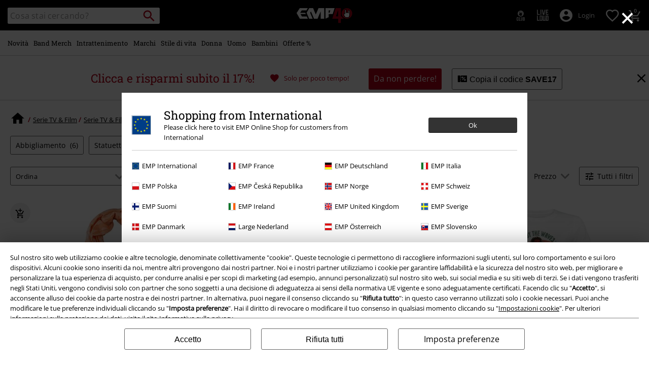

--- FILE ---
content_type: text/javascript; charset=utf-8
request_url: https://p.cquotient.com/pebble?tla=bbqv-GLB&activityType=viewCategory&callback=CQuotient._act_callback1&cookieId=deb9rVcyklaEyTHyNYjAGFZ5BS&userId=&emailId=&products=id%3A%3A585860%7C%7Csku%3A%3A%3B%3Bid%3A%3A588521%7C%7Csku%3A%3A%3B%3Bid%3A%3A588523%7C%7Csku%3A%3A%3B%3Bid%3A%3A590618%7C%7Csku%3A%3A%3B%3Bid%3A%3A580077%7C%7Csku%3A%3A%3B%3Bid%3A%3A581122%7C%7Csku%3A%3A%3B%3Bid%3A%3A580076%7C%7Csku%3A%3A%3B%3Bid%3A%3A588519%7C%7Csku%3A%3A%3B%3Bid%3A%3A580454%7C%7Csku%3A%3A%3B%3Bid%3A%3A580083%7C%7Csku%3A%3A&categoryId=fan-merch-moana&refinements=%5B%7B%22name%22%3A%22Category%22%2C%22value%22%3A%22fan-merch-moana%22%7D%5D&personalized=false&sortingRule=SAM-7931_DefaultSortingAfterChristmasVariantA&realm=BBQV&siteId=GLB&instanceType=prd&queryLocale=it_IT&locale=it_IT&referrer=&currentLocation=https%3A%2F%2Fwww.emp-online.it%2Ffan-merch%2Foceania%2F&__dw_p=2a389d5df19bc8d2d8af87754720260330220000000&ls=true&_=1769094181076&v=v3.1.3&fbPixelId=__UNKNOWN__&json=%7B%22cookieId%22%3A%22deb9rVcyklaEyTHyNYjAGFZ5BS%22%2C%22userId%22%3A%22%22%2C%22emailId%22%3A%22%22%2C%22products%22%3A%5B%7B%22id%22%3A%22585860%22%2C%22sku%22%3A%22%22%7D%2C%7B%22id%22%3A%22588521%22%2C%22sku%22%3A%22%22%7D%2C%7B%22id%22%3A%22588523%22%2C%22sku%22%3A%22%22%7D%2C%7B%22id%22%3A%22590618%22%2C%22sku%22%3A%22%22%7D%2C%7B%22id%22%3A%22580077%22%2C%22sku%22%3A%22%22%7D%2C%7B%22id%22%3A%22581122%22%2C%22sku%22%3A%22%22%7D%2C%7B%22id%22%3A%22580076%22%2C%22sku%22%3A%22%22%7D%2C%7B%22id%22%3A%22588519%22%2C%22sku%22%3A%22%22%7D%2C%7B%22id%22%3A%22580454%22%2C%22sku%22%3A%22%22%7D%2C%7B%22id%22%3A%22580083%22%2C%22sku%22%3A%22%22%7D%5D%2C%22categoryId%22%3A%22fan-merch-moana%22%2C%22refinements%22%3A%22%5B%7B%5C%22name%5C%22%3A%5C%22Category%5C%22%2C%5C%22value%5C%22%3A%5C%22fan-merch-moana%5C%22%7D%5D%22%2C%22personalized%22%3A%22false%22%2C%22sortingRule%22%3A%22SAM-7931_DefaultSortingAfterChristmasVariantA%22%2C%22realm%22%3A%22BBQV%22%2C%22siteId%22%3A%22GLB%22%2C%22instanceType%22%3A%22prd%22%2C%22queryLocale%22%3A%22it_IT%22%2C%22locale%22%3A%22it_IT%22%2C%22referrer%22%3A%22%22%2C%22currentLocation%22%3A%22https%3A%2F%2Fwww.emp-online.it%2Ffan-merch%2Foceania%2F%22%2C%22__dw_p%22%3A%222a389d5df19bc8d2d8af87754720260330220000000%22%2C%22ls%22%3Atrue%2C%22_%22%3A1769094181076%2C%22v%22%3A%22v3.1.3%22%2C%22fbPixelId%22%3A%22__UNKNOWN__%22%7D
body_size: 268
content:
/**/ typeof CQuotient._act_callback1 === 'function' && CQuotient._act_callback1([{"k":"__cq_uuid","v":"deb9rVcyklaEyTHyNYjAGFZ5BS","m":34128000},{"k":"__cq_seg","v":"0~0.00!1~0.00!2~0.00!3~0.00!4~0.00!5~0.00!6~0.00!7~0.00!8~0.00!9~0.00","m":2592000}]);

--- FILE ---
content_type: text/javascript; charset=utf-8
request_url: https://e.cquotient.com/recs/bbqv-GLB/RecentlyViewed?callback=CQuotient._callback0&_=1769094180896&_device=mac&userId=&cookieId=deb9rVcyklaEyTHyNYjAGFZ5BS&emailId=&anchors=id%3A%3A%7C%7Csku%3A%3A%7C%7Ctype%3A%3A%7C%7Calt_id%3A%3A&slotId=category-slot-bottom&slotConfigId=Last%20Seen%20Einstein%20Reco&slotConfigTemplate=slots%2Frecommendation%2Fpr_carousel_recommendation.isml&ccver=1.03&realm=BBQV&siteId=GLB&instanceType=prd&v=v3.1.3&json=%7B%22userId%22%3A%22%22%2C%22cookieId%22%3A%22deb9rVcyklaEyTHyNYjAGFZ5BS%22%2C%22emailId%22%3A%22%22%2C%22anchors%22%3A%5B%7B%22id%22%3A%22%22%2C%22sku%22%3A%22%22%2C%22type%22%3A%22%22%2C%22alt_id%22%3A%22%22%7D%5D%2C%22slotId%22%3A%22category-slot-bottom%22%2C%22slotConfigId%22%3A%22Last%20Seen%20Einstein%20Reco%22%2C%22slotConfigTemplate%22%3A%22slots%2Frecommendation%2Fpr_carousel_recommendation.isml%22%2C%22ccver%22%3A%221.03%22%2C%22realm%22%3A%22BBQV%22%2C%22siteId%22%3A%22GLB%22%2C%22instanceType%22%3A%22prd%22%2C%22v%22%3A%22v3.1.3%22%7D
body_size: 76
content:
/**/ typeof CQuotient._callback0 === 'function' && CQuotient._callback0({"RecentlyViewed":{"displayMessage":"RecentlyViewed","recs":[],"recoUUID":"2ebe6384-77b4-46b7-88a9-a8e2d87dc42b"}});

--- FILE ---
content_type: text/javascript;charset=UTF-8
request_url: https://www.emp-online.it/on/demandware.store/Sites-GLB-Site/it_IT/Resources-LoadAppResources?v=v1769083748975
body_size: 5246
content:


window.Constants = {"COOKIE_CONSENT_STORAGE_ID":"disallowed_cookies","INTERNAL_HOSTNAME":"www.emp-online.it","TENANT_SHOP_NAME":null};
window.Resources = {"OK":"OK","ARE_YOU_HUMAN":"Non sei un robot?","PACKSTATION_LOCAL_COLLECT":"Punto di ritiro impostato correttamente","GLOBAL_ERROR_HEDALINE":"Oops, qualcosa è andato storto…","CC_LOAD_ERROR":"Non è stato possibile caricare la carta di credito!","CARD_REMOVE_BUTTON_TEXT":"Remove Card","REG_ADDR_ERROR":"Non è stato possibile caricare l'indirizzo","SERVER_ERROR":"Connessione al server non riuscita!","BAD_RESPONSE":"Risposta negativa - errore del parser","INVALID_PHONE":"Si prega di inserire un numero di telefono valido.","INVALID_USERNAME":"Your entry is invalid.","COULD_NOT_SELECT_SHIPPING_ADDRESS":"Non è stato possibile selezionare l'indirizzo di consegna.","GIFT_CERT_INVALID":"Codice del buono regalo errato.","GIFT_CERT_BALANCE":"Il saldo attuale del tuo buono regalo è di","GIFT_CERT_AMOUNT_INVALID":"I buoni regalo possono essere acquistati da un minimo di 5 a un massimo di 5000","GIFT_CERT_MISSING":"Inserisci il tuo codice bonus o il tuo buono regalo.","INVALID_OWNER":"Sembra essere il numero di carta di credito. Si prega di inserire il nome dell'intestatario della carta.","CHAR_LIMIT_MSG":"Ti restano {0} caratteri su {1}","CONFIRM_DELETE":"Vuoi rimuovere questo {0}?","TITLE_GIFTREGISTRY":"Lista regalo","TITLE_ADDRESS":"Indirizzo","SERVER_CONNECTION_ERROR":"Connessione al server non riuscita!","IN_STOCK_DATE":"Pre-order: questo articolo sarà disponibile e spedito presumibilmente dal {0}.","ITEM_STATUS_NOTAVAILABLE":"Questo articolo non è al momento disponibile.","PCA_SEARCH_NOTIFICATION":"Introduci più dati per visualizzare più risultati","PCA_SEARCH_START":"Inserisci qui il tuo indirizzo:","PCA_SEARCH_INFO":"Per inserire l'indirizzo, compila la prima riga e seleziona una delle voci suggerite.","PCA_SEARCH_SUCCESS":"Ricerca effettuata con successo.","INVALID_DATE":"Ricerca effettuata con successo.","NOT_SUPPORTED_CHARACTERS":"Your entry is invalid. Please use Latin letters.","COUNTDOWN_DAYS":"giorni","COUNTDOWN_HOURS":"ore","COUNTDOWN_MINUTES":"minuti","COUNTDOWN_SECONDS":"secondi","AMAZON_LOGIN_ERROR":"Entra con il tuo account attuale","VALIDATE_REQUIRED":"Campo obbligatorio.","VALIDATE_REMOTE":"Si prega di correggere questo campo.","VALIDATE_EMAIL":"Inserisci un indirizzo e-mail valido.","VALIDATE_URL":"Inserire un link valido","VALIDATE_DATE":"Inserisci una data valida.","VALIDATE_DATEISO":"Inserisci una data valida (ISO).","VALIDATE_NUMBER":"Inserisci un numero valido.","VALIDATE_DIGITS":"Inserisci solo cifre.","VALIDATE_CREDITCARD":"Inserisci un numero valido di carta di credito.","VALIDATE_EQUALTO":"Inserisci nuovamente lo stesso dato.","VALIDATE_MAXLENGTH":"Inserisci non più di {0} caratteri.","VALIDATE_MINLENGTH":"Inserisci almeno {0} caratteri.","VALIDATE_RANGELENGTH":"Inserisci un valore da {0} e {1} caratteri di lunghezza.","VALIDATE_RANGE":"Inserisci un valore tra {0} e {1}.","VALIDATE_MAX":"Inserisci un valore pari o inferiore a {0}.","VALIDATE_MIN":"Inserisci un valore pari o superiore a {0}.","VALIDATE_IBAN":"Inserire un IBAN valido.","ADYEN_CC_VALIDATE":"Si prega di inserire dati della carta di credito validi.","RETURN_ARTICLE_ERROR":"Scegli i prodotti da rendere","RETURN_CHOOSE_REASON_ERROR":"Seleziona una motivazione","RETURN_CHOOSE_QTY_ERROR":"Selezionare una quantità","RETURN_LABEL_ERROR":"Si è verificato un errore durante il recupero dell'etichetta di reso. Contatta l'assistenza EMP per ricevere supporto.","RETURN_QR_ERROR":"Si è verificato un errore nella creazione del codice QR. Contatta l'assistenza.","CHOOSE_AS_PACKSTATION":"Imposta come punto di prelievo","SEARCH_SHOW_RESULT":"Mostra * risultati","SEARCH_SHOW_RESULTS":"Mostra * risultati","PRODUCT_SELECTED_QTY":"Articolo selezionato","PRODUCTS_SELECTED_QTY_FEW":"Articoli selezionati","PRODUCTS_SELECTED_QTY":"Articoli selezionati","SEARCH_PLACEHOLDER":"Cosa stai cercando?","PRODUCT_DELETED_QTY":"Articolo rimosso con successo","PRODUCTS_DELETED_QTY_FEW":"Articoli rimossi con successo","PRODUCTS_DELETED_QTY":"Articoli rimossi con successo","INVALID_CC_NUMBER":"Numero carta non valido","INPUT_RULES_VIOLATED":"Please don't apply special characters like <>:=$%?!*+@;","INPUT_RULES_VIOLATED_PHONE":"Please only apply numbers from 0-9 as well as characters + and -","CART_EDIT_QTY_ERROR_MAX_EXCEEDED":"Hai raggiunto la quantità massima per questo ordine.","CART_EDIT_QTY_VALUE_ERROR":"Inserisci una quantità valida.","IN_STOCK":"Disponibile a magazzino","QTY_IN_STOCK":"Solo {0} pezzo/i in stock","PREORDER":"Prevendita","QTY_PREORDER":"{0} articolo/i disponibili in prevendita","REMAIN_PREORDER":"Gli articoli restanti sono disponibili in prevendita.","BACKORDER":"Articolo in arrivo - Preordina ora","QTY_BACKORDER":"Articolo/i ordine arretrato {0}","REMAIN_BACKORDER":"Gli articoli restanti sono disponibili per l'ordine arretrato.","NOT_AVAILABLE":"Questo articolo non è al momento disponibile.","REMAIN_NOT_AVAILABLE":"Gli articoli restanti non solo al momento disponibili. Si prega di modificare la quantità."};
window.Urls = {"transientResources":"/on/demandware.store/Sites-GLB-Site/it_IT/Resources-LoadTransient","staticJsPath":"/on/demandware.static/Sites-GLB-Site/-/it_IT/v1769083748975/js/","minicartGC":"/on/demandware.store/Sites-GLB-Site/it_IT/GiftCert-ShowMiniCart","minicart":"/on/demandware.store/Sites-GLB-Site/it_IT/Cart-MiniAddProduct","cartShow":"/cart/","giftRegAdd":"https://www.emp-online.it/on/demandware.store/Sites-GLB-Site/it_IT/Address-GetAddressDetails?addressID=","addressesList":"https://www.emp-online.it/addressbook/","wishlistAddress":"https://www.emp-online.it/on/demandware.store/Sites-GLB-Site/it_IT/Wishlist-SetShippingAddress","wishlistShow":"https://www.emp-online.it/wishlist/","deleteAddress":"/on/demandware.store/Sites-GLB-Site/it_IT/Address-Delete","getSetItem":"/on/demandware.store/Sites-GLB-Site/it_IT/Product-GetSetItem","getAvailability":"/on/demandware.store/Sites-GLB-Site/it_IT/Product-GetAvailability","searchsuggest":"/on/demandware.store/Sites-GLB-Site/it_IT/Search-GetSuggestions","searchHistory":"/on/demandware.store/Sites-GLB-Site/it_IT/Search-RenderSearchHistory","summaryRefreshURL":"/on/demandware.store/Sites-GLB-Site/it_IT/COBilling-UpdateSummary","miniShippingRefreshURL":"/on/demandware.store/Sites-GLB-Site/it_IT/COBilling-UpdateMiniShipping","billingSelectCC":"https://www.emp-online.it/on/demandware.store/Sites-GLB-Site/it_IT/COBilling-SelectCreditCard","shippingMethodsJSON":"https://www.emp-online.it/on/demandware.store/Sites-GLB-Site/it_IT/COShipping-GetApplicableShippingMethodsJSON","shippingMethodsList":"https://www.emp-online.it/on/demandware.store/Sites-GLB-Site/it_IT/COShipping-UpdateShippingMethodList","selectShippingAddress":"https://www.emp-online.it/on/demandware.store/Sites-GLB-Site/it_IT/COShipping-SelectShippingAddress","selectShippingMethodsList":"https://www.emp-online.it/on/demandware.store/Sites-GLB-Site/it_IT/COShipping-SelectShippingMethod","giftCardCheckBalance":"https://www.emp-online.it/on/demandware.store/Sites-GLB-Site/it_IT/COBilling-GetGiftCertificateBalance","billing":"/billing/","rateLimiterReset":"/on/demandware.store/Sites-GLB-Site/it_IT/RateLimiter-HideCaptcha","csrffailed":"/on/demandware.store/Sites-GLB-Site/it_IT/CSRF-Failed","customerAddressForm":"/on/demandware.store/Sites-GLB-Site/it_IT/AddressMgr-GetCustomerAddressFormFields","shippingAddressForm":"/on/demandware.store/Sites-GLB-Site/it_IT/AddressMgr-GetShippingAddressFormFields","billingAddressForm":"/on/demandware.store/Sites-GLB-Site/it_IT/AddressMgr-GetBillingAddressFormFields","emarsysDialogSignupSubmit":"/on/demandware.store/Sites-GLB-Site/it_IT/EmarsysNewsletter-DialogSubscription","marketingCloudDialogSignupSubmit":"/on/demandware.store/Sites-GLB-Site/it_IT/MarketingCloud-Subscribe","emarsysDialogUnsubscribeSubmit":"/on/demandware.store/Sites-GLB-Site/it_IT/EmarsysNewsletter-EmailUnsubscribe","jobNewsletterUnsubConfirmed":"/on/demandware.store/Sites-GLB-Site/it_IT/Jobs-JobsNewsletterUnsubscribeConfirmed","IncludeHeaderCustomerInfo":"/on/demandware.store/Sites-GLB-Site/it_IT/Home-IncludeHeaderCustomerInfo","getReviewList":"/on/demandware.store/Sites-GLB-Site/it_IT/Review-IncludeProductReviewsList","getReviewListFull":"/on/demandware.store/Sites-GLB-Site/it_IT/Review-IncludeProductReviewsFull","getOrderReferenceDetails":"/on/demandware.store/Sites-GLB-Site/it_IT/AmazonPaymentsController-GetOrderReferenceDetails","getBillingAgreementDetails":"/on/demandware.store/Sites-GLB-Site/it_IT/AmazonPaymentsController-GetBillingAgreementDetails","getOrderReferenceBillingDetails":"/on/demandware.store/Sites-GLB-Site/it_IT/AmazonPaymentsController-GetOrderReferenceBillingDetails","getBillingAgreementBillingDetails":"/on/demandware.store/Sites-GLB-Site/it_IT/AmazonPaymentsController-GetBillingAgreementBillingDetails","setConsentStatus":"/on/demandware.store/Sites-GLB-Site/it_IT/AmazonPaymentsController-SetConsentStatus","setOrderReferenceID":"/on/demandware.store/Sites-GLB-Site/it_IT/AmazonPaymentsController-SetOrderReferenceID","setBillingAgreement":"/on/demandware.store/Sites-GLB-Site/it_IT/AmazonPaymentsController-SetBillingAgreement","editButtonRedirect":"/on/demandware.store/Sites-GLB-Site/it_IT/AmazonPaymentsController-EditButtonRedirect","apSubmit":"/on/demandware.store/Sites-GLB-Site/it_IT/AmazonPaymentsController-Submit","apErrorRedirect":"/on/demandware.store/Sites-GLB-Site/it_IT/AmazonPaymentsController-RedirectOnError","emarsysInterests":"/on/demandware.store/Sites-GLB-Site/it_IT/EmarsysNewsletter-InterestOptions","setNewShopNotificationIsShown":"/on/demandware.store/Sites-GLB-Site/it_IT/Home-SetNewShopNotificationIsShown","checkoutInit":"/on/demandware.store/Sites-GLB-Site/it_IT/COInit-Start","checkoutSummary":"/revieworder/","checkoutShipping":"/shipping/","availabilityOverview":"/on/demandware.store/Sites-GLB-Site/it_IT/Inventory-GetAvailabilityOverview","getServerTime":"/on/demandware.store/Sites-GLB-Site/it_IT/Page-GetServerTime","dhlMarkerImage":"/on/demandware.static/Sites-GLB-Site/-/default/dw9b76e166/images/logos/DHL.png","royalMailLCMarkerImage":"/on/demandware.static/Sites-GLB-Site/-/default/dw66f55a51/images/logos/Royal_mail_pin.svg","miniCartInfo":"/on/demandware.store/Sites-GLB-Site/it_IT/Cart-MiniCart","miniCartContent":"/on/demandware.store/Sites-GLB-Site/it_IT/Cart-MiniCartContent","getWishlistPageLinkIcon":"/on/demandware.store/Sites-GLB-Site/it_IT/Wishlist-GetWishlistPageLinkIcon","getShippingPoints":"/on/demandware.store/Sites-GLB-Site/it_IT/Shipping-GetShippingPoints","getAddressDetailsLoqate":"/on/demandware.store/Sites-GLB-Site/it_IT/Address-GetAddressDetailsLoqate","getAddressSuggestionLoqate":"/on/demandware.store/Sites-GLB-Site/it_IT/Address-GetAddressSuggestionLoqate","getAddressValidationResult":"/on/demandware.store/Sites-GLB-Site/it_IT/Address-GetAddressValidationResult","getHitTileSizes":"/on/demandware.store/Sites-GLB-Site/it_IT/Product-GetHitTileSizes","IsAuthenticated":"/on/demandware.store/Sites-GLB-Site/it_IT/Login-IsAuthenticated","serviceWorker":"/sw/","getSubCategories":"https://www.emp-online.it/on/demandware.store/Sites-GLB-Site/it_IT/Home-GetSubCategories","lazyloadContentSlot":"https://www.emp-online.it/on/demandware.store/Sites-GLB-Site/it_IT/Home-LazyloadContentSlot","renderOnPageRefinements":"https://www.emp-online.it/on/demandware.store/Sites-GLB-Site/it_IT/Search-IncludeRefinebar","renderOnPageRefinementsMobile":"https://www.emp-online.it/on/demandware.store/Sites-GLB-Site/it_IT/Search-IncludeRefinebarMobile","renderRefinements":"https://www.emp-online.it/on/demandware.store/Sites-GLB-Site/it_IT/Search-IncludeRefinebarAttributesMobile","renderSubCategories":"https://www.emp-online.it/on/demandware.store/Sites-GLB-Site/it_IT/Search-RenderSubCategories","renderFilter":"https://www.emp-online.it/on/demandware.store/Sites-GLB-Site/it_IT/Search-RenderFilterTemplate","renderRefinementOverlayDesktop":"https://www.emp-online.it/on/demandware.store/Sites-GLB-Site/it_IT/Search-IncludeRefineOverlayDesktop","renderRefinementHeadlineDesktop":"https://www.emp-online.it/on/demandware.store/Sites-GLB-Site/it_IT/Search-IncludeRefineHeadlineDesktop","renderRefinementAttrDesktop":"https://www.emp-online.it/on/demandware.store/Sites-GLB-Site/it_IT/Search-IncludeRefineAttributeDesktop","renderSearchResultButton":"https://www.emp-online.it/on/demandware.store/Sites-GLB-Site/it_IT/Search-RenderSearchResultButton","renderCategories":"https://www.emp-online.it/on/demandware.store/Sites-GLB-Site/it_IT/Search-IncludeCategories","renderSearchElement":"https://www.emp-online.it/on/demandware.store/Sites-GLB-Site/it_IT/Search-GetSearchElement","renderDisabledRefinements":"https://www.emp-online.it/on/demandware.store/Sites-GLB-Site/it_IT/Search-IncludeDisabledRefinements","renderRefinedProducts":"https://www.emp-online.it/on/demandware.store/Sites-GLB-Site/it_IT/Search-IncludeRefinedProducts","loadOdoscopeDeferredChunk":"https://www.emp-online.it/on/demandware.store/Sites-GLB-Site/it_IT/Search-LoadOdoscopeDeferredChunk","renderSearchResultHits":"https://www.emp-online.it/on/demandware.store/Sites-GLB-Site/it_IT/Search-renderSearchResultHits","getSearchResultCount":"https://www.emp-online.it/on/demandware.store/Sites-GLB-Site/it_IT/Search-GetSearchResultCount","getActiveFilters":"https://www.emp-online.it/on/demandware.store/Sites-GLB-Site/it_IT/Search-GetActiveFilters","getPageMetaDataforCategory":"https://www.emp-online.it/on/demandware.store/Sites-GLB-Site/it_IT/SearchExtensions-GetPageMetaDataforCategory","updateListing":"https://www.emp-online.it/search/","renderMediaContentTiles":"https://www.emp-online.it/on/demandware.store/Sites-GLB-Site/it_IT/Events-RenderMediaContentTiles","eventGetVotes":"https://www.emp-online.it/on/demandware.store/Sites-GLB-Site/it_IT/Events-GetVotes","eventAddVote":"https://www.emp-online.it/on/demandware.store/Sites-GLB-Site/it_IT/Events-AddVote","eventUndoVote":"https://www.emp-online.it/on/demandware.store/Sites-GLB-Site/it_IT/Events-UndoVote","DyHeaderInformation":"https://www.emp-online.it/on/demandware.store/Sites-GLB-Site/it_IT/Cart-DyHeaderInformation","addProductToCart":"https://www.emp-online.it/on/demandware.store/Sites-GLB-Site/it_IT/Cart-AddProduct","addToCartSuccessModal":"https://www.emp-online.it/on/demandware.store/Sites-GLB-Site/it_IT/Cart-RenderCartSuccessOverlay","addProductWishlist":"https://www.emp-online.it/on/demandware.store/Sites-GLB-Site/it_IT/Wishlist-Add","renderWishlistPagination":"https://www.emp-online.it/on/demandware.store/Sites-GLB-Site/it_IT/Wishlist-RenderWishlistPagination","renderVariations":"https://www.emp-online.it/on/demandware.store/Sites-GLB-Site/it_IT/Campaign-RenderVariations","deleteElementFromWishlist":"https://www.emp-online.it/on/demandware.store/Sites-GLB-Site/it_IT/Wishlist-DeleteWishlistItem","openSizeOverlayForWishlist":"https://www.emp-online.it/on/demandware.store/Sites-GLB-Site/it_IT/Wishlist-RenderSizeOverlay","renderWishlistProductTile":"https://www.emp-online.it/on/demandware.store/Sites-GLB-Site/it_IT/Wishlist-RenderWishlistProductTile","renderHeaderMenuMobile":"https://www.emp-online.it/on/demandware.store/Sites-GLB-Site/it_IT/Home-GetHeaderElement?template=navigation%2fmobile%2fheaderMenuMobile","renderHeaderSubMenuMobile":"https://www.emp-online.it/on/demandware.store/Sites-GLB-Site/it_IT/Home-GetHeaderElement?template=navigation%2fmobile%2fheaderSubMenuMobile","renderHeaderMenuDesktop":"https://www.emp-online.it/on/demandware.store/Sites-GLB-Site/it_IT/Home-GetHeaderElement?template=navigation%2ftabNavigation%2fheaderMenuTabsDesktop","renderAddressEdit":"https://www.emp-online.it/on/demandware.store/Sites-GLB-Site/it_IT/Address-RenderAddressEdit","closeGlobalHeader":"https://www.emp-online.it/on/demandware.store/Sites-GLB-Site/it_IT/Content-CloseGlobalHeader","renderModelSwitch":"https://www.emp-online.it/on/demandware.store/Sites-GLB-Site/it_IT/Search-RenderModelSwitch","removeSavedCard":"https://www.emp-online.it/on/demandware.store/Sites-GLB-Site/it_IT/COBilling-RemoveSavedCard","fromSummaryModal":"https://www.emp-online.it/revieworder/","renderCategoryBanner":"https://www.emp-online.it/on/demandware.store/Sites-GLB-Site/it_IT/Search-GetCategoryBanner","setPageFontLoad":"https://www.emp-online.it/on/demandware.store/Sites-GLB-Site/it_IT/Home-SetPageFontLoad","passkeyRegOptions":"https://www.emp-online.it/on/demandware.store/Sites-GLB-Site/it_IT/Passkey-GenerateRegistrationOptions","passkeyVerifyRegLoggedIn":"https://www.emp-online.it/on/demandware.store/Sites-GLB-Site/it_IT/Passkey-VerifyRegistrationLoggedInCustomer","passkeyVerifyRegNewCustomer":"https://www.emp-online.it/on/demandware.store/Sites-GLB-Site/it_IT/Passkey-VerifyRegistrationNewCustomer","passkeyVerifyRegRecovery":"https://www.emp-online.it/on/demandware.store/Sites-GLB-Site/it_IT/Passkey-VerifyRegistrationRecovery","passkeyAuthOptions":"https://www.emp-online.it/on/demandware.store/Sites-GLB-Site/it_IT/Passkey-GenerateAuthenticationOptions","passkeyVerifyAuth":"https://www.emp-online.it/on/demandware.store/Sites-GLB-Site/it_IT/Passkey-VerifyAuthentication","passkeySignUpUser":"https://www.emp-online.it/on/demandware.store/Sites-GLB-Site/it_IT/Passkey-SignUpNewUser","passkeyFinishAccountCreation":"https://www.emp-online.it/on/demandware.store/Sites-GLB-Site/it_IT/Passkey-FinishAccountCreation","passkeyRenderRecoveryForm":"https://www.emp-online.it/on/demandware.store/Sites-GLB-Site/it_IT/Passkey-RenderRecoveryForm","passkeyRenderResetPasskeyEmailForm":"https://www.emp-online.it/on/demandware.store/Sites-GLB-Site/it_IT/Passkey-RenderResetPasskeyEmailForm","passkeyRenderResetPasskeyForm":"https://www.emp-online.it/on/demandware.store/Sites-GLB-Site/it_IT/Passkey-RenderResetPasskeyForm","passkeyFinishAccountCreationCheckout":"https://www.emp-online.it/on/demandware.store/Sites-GLB-Site/it_IT/Passkey-FinishAccountCreationCheckout","passkeyRemovePasskeys":"https://www.emp-online.it/on/demandware.store/Sites-GLB-Site/it_IT/Passkey-RemovePasskeyAuthenticator","getNumberOfPasskeysFromCustomer":"https://www.emp-online.it/on/demandware.store/Sites-GLB-Site/it_IT/Passkey-GetNumberOfPasskeysFromCustomer","accountEditForm":"https://www.emp-online.it/on/demandware.store/Sites-GLB-Site/it_IT/Account-EditForm","accountEditProfile":"https://www.emp-online.it/profile/","accountShow":"https://www.emp-online.it/account/","loginShow":"https://www.emp-online.it/login/","accountShowSettings":"https://www.emp-online.it/on/demandware.store/Sites-GLB-Site/it_IT/Account-ShowSettings","loginOrRegister":"https://www.emp-online.it/on/demandware.store/Sites-GLB-Site/it_IT/Account-HandleLoginOrRegisterEvent","setNewPasswordPasskey":"https://www.emp-online.it/on/demandware.store/Sites-GLB-Site/it_IT/Passkey-SetNewPasswordPasskey","PasskeyCreateCustomer":"https://www.emp-online.it/on/demandware.store/Sites-GLB-Site/it_IT/Account-CreateCustomerProfilePasskey","passkeyDeleteModal":"https://www.emp-online.it/on/demandware.store/Sites-GLB-Site/it_IT/Passkey-PasskeyDeleteModal","startRegister":"https://www.emp-online.it/register/","saveEmailOnSession":"https://www.emp-online.it/on/demandware.store/Sites-GLB-Site/it_IT/Passkey-SaveEmailOnSession","logoutIfNeeded":"https://www.emp-online.it/on/demandware.store/Sites-GLB-Site/it_IT/Account-LogoutIfNeeded","checkIfUserHasPassword":"https://www.emp-online.it/on/demandware.store/Sites-GLB-Site/it_IT/Account-CheckIfUserHasPassword","shouldPasskeyBeActive":"https://www.emp-online.it/on/demandware.store/Sites-GLB-Site/it_IT/Passkey-ShouldPasskeyBeActive","checkIfAccountIsInvalidAndRemove":"https://www.emp-online.it/on/demandware.store/Sites-GLB-Site/it_IT/Passkey-CheckIfAccountIsInvalidAndRemove","checkIfPasskeyAccountIsInvalidAndCorrect":"https://www.emp-online.it/on/demandware.store/Sites-GLB-Site/it_IT/Passkey-CheckIfPasskeyAccountIsInvalidAndCorrect","giftfinderShow":"https://www.emp-online.it/on/demandware.store/Sites-GLB-Site/it_IT/GiftFinder-Show","getSpecificQuestion":"https://www.emp-online.it/on/demandware.store/Sites-GLB-Site/it_IT/GiftFinder-GetSpecificQuestion","getUrl":"https://www.emp-online.it/on/demandware.store/Sites-GLB-Site/it_IT/GiftFinder-GetURLforResult","resultSlider":"https://www.emp-online.it/on/demandware.store/Sites-GLB-Site/it_IT/GiftFinder-RenderResultSliderTemplate","decodePrgLink":"https://www.emp-online.it/on/demandware.store/Sites-GLB-Site/it_IT/RedirectURL-DecodePrgLink","getMobileNavigationTeaserBox":"https://www.emp-online.it/on/demandware.store/Sites-GLB-Site/it_IT/Home-GetMobileNavigationTeaserBox","showConsentSettingsModal":"https://www.emp-online.it/on/demandware.store/Sites-GLB-Site/it_IT/CookieConsentHandling-ShowConsentSettingsModal","renderEmptyWishlistContent":"https://www.emp-online.it/on/demandware.store/Sites-GLB-Site/it_IT/Wishlist-RenderEmptyWishlistContent","categoryNavContent":"https://www.emp-online.it/on/demandware.store/Sites-GLB-Site/it_IT/Product-RenderCategoryNavContent","getQrCode":"https://www.emp-online.it/on/demandware.store/Sites-GLB-Site/it_IT/Return-GetQrCode","getPdf":"https://www.emp-online.it/on/demandware.store/Sites-GLB-Site/it_IT/Return-GetPdf","videoOverlayRiffs":"https://www.emp-online.it/on/demandware.store/Sites-GLB-Site/it_IT/Riffs-RenderVideoOverlay","getNextRiffsContent":"https://www.emp-online.it/on/demandware.store/Sites-GLB-Site/it_IT/Riffs-GetNextRiffsContent"};
window.SitePreferences = {"AMAZON_MERCHANT_ID":"A2439CGZCOJJK","AMAZON_LOGIN_BUTTON_TYPE":"LwA","AMAZON_LOGIN_BUTTON_COLOR":"LightGray","AMAZON_LOGIN_BUTTON_SIZE":"small","AMAZON_LOGIN_REDIRECT_URL":"/on/demandware.store/Sites-GLB-Site/it_IT/AmazonPaymentsController-LoginButtonRedirect","AMAZON_PAY_REDIRECT_URL":"/on/demandware.store/Sites-GLB-Site/it_IT/AmazonPaymentsController-PayButtonRedirect","AMAZON_SCOPE":"profile postal_code payments:widget payments:shipping_address","AMAZON_PAY_BUTTON_TYPE":"PwA","AMAZON_PAY_BUTTON_COLOR":"LightGray","AMAZON_PAY_BUTTON_SIZE":"small","LISTING_INFINITE_SCROLL":false,"LISTING_REFINE_SORT":true,"BPOST_ADDRESS":{"street":"EUROPAKRUISPUNT","number":"2","zip":"1000"},"GB_GOOGLE_MAPS_KEY":"AIzaSyDORhZUog-p2uL-JamKSaMeQMuIpAdROLk","LAZYLOAD_ENABLED":true,"SIDE_FILTER_ENABLED":true,"DEFERRED_PRODUCT_LOADIND_ENABLED":true,"DEFERRED_PRODUCT_MARGIN":300,"DEFERRED_REVIEWS_LOADING_ENABLED":true,"DEFERRED_CAROUSEL_LOAIDING_ENABLED":true,"DEFERRED_CAROUSEL_MARGIN":80,"GTM_CONTAINER_ID":"GTM-W7ZBNGT","SERVICE_WORKER_ENABLED":true,"LOW_PRIORITY_GTM_ENABLED":true,"LAZYLOAD_CONTENT_SLOTS_ENABLED":true,"LAZYLOAD_CONTENT_SLOTS_MARGIN":100,"ADYEN_SF_ENABLED":true,"CUSTOMER_NAME_VALIDATION_REGEX":"^([^\\s]*[\\s]?[^\\s]*){0,3}$","KLARNA_ORDER_CONFIRMATION_ENABLED":false,"XSS_SCRIPT_PROTECTION_ACTIVE_CLIENT":true,"PASSWORD_PROTECTION_ACTIVE_CLIENT":true,"LAZYLOAD_CLS_HELPER_TIMEOUT":1000};